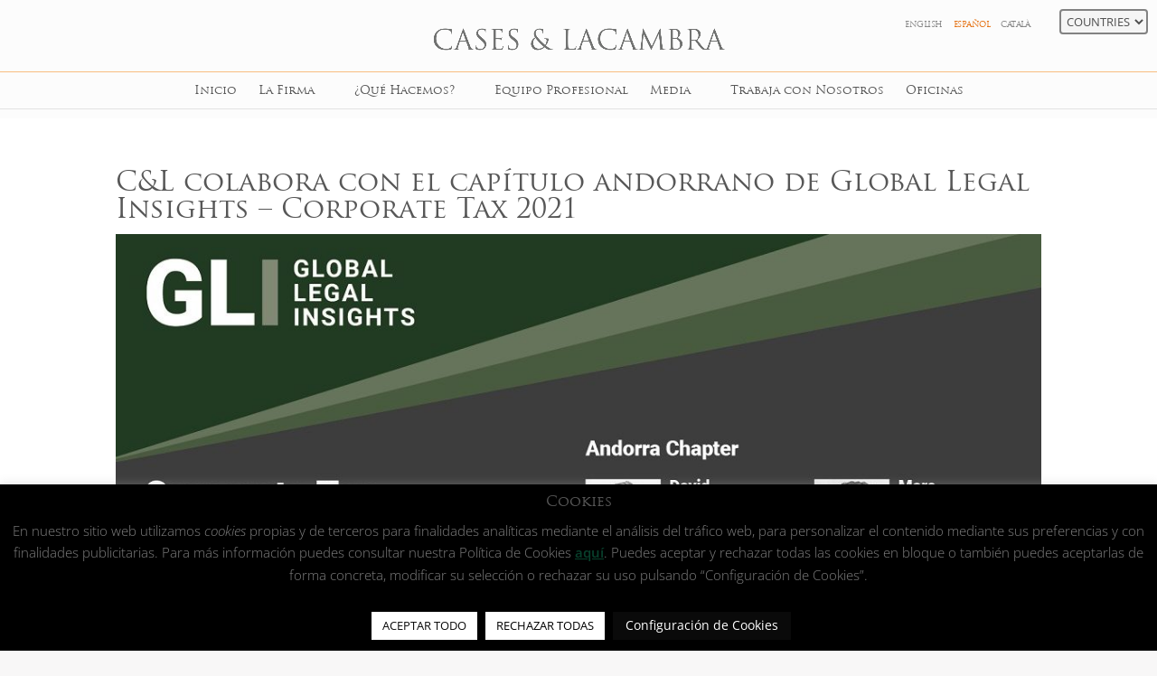

--- FILE ---
content_type: text/css
request_url: https://www.caseslacambra.com/wp-content/themes/Divi-child/style.css?ver=4.27.5
body_size: 3399
content:
/*
Theme Name: Divi Child
Theme URI: http://www.elegantthemes.com/gallery/divi/
Template: Divi
Author: Elegant Themes
Author URI: http://www.elegantthemes.com
Description: Smart. Flexible. Beautiful. Divi is the most powerful theme in our collection.
Tags: responsive-layout,one-column,two-columns,three-columns,four-columns,left-sidebar,right-sidebar,custom-background,custom-colors,featured-images,full-width-template,post-formats,rtl-language-support,theme-options,threaded-comments,translation-ready
Version: 3.17.6.1552309226
Updated: 2019-03-11 14:00:26

*/


@font-face { 
	font-family: 'trajanpro-regular'; 
	src:url('fonts/trajanpro-regular.woff') format('woff'), 
	url('fonts/trajanpro-regular.svg#HalisR-Black') format('svg'), 
	url('fonts/trajanpro-regular.eot'),
	url('fonts/trajanpro-regular.ttf') format('truetype'), 
	url('fonts/trajanpro-regular.eot?#iefix') format('embedded-opentype'); 
	font-weight: normal; 
	font-style: normal; 
}

p, span{
    color: #808080;
}

a{
    cursor: pointer;
}

#top-menu a,
h1, h2, h3, h4, h5, h6 {
    font-family: trajanpro-regular !important;
    font-weight: normal;
}

#top-menu a:hover, body .et-fixed-header #top-menu a:hover {
    color: #f7962f !important;
}

.home h2{
    font-size: 40px !important;
}

#top-header #et-info-phone{
	display: none;
}

#et-info{
    float: none;
}

#top-header .et-social-icons {
    float: right;
}

.et_header_style_centered #logo {
    max-height: 100% !important;
    width: 26%;

}

.et_header_style_centered .et-fixed-header #logo {
    width: 20%;
}

.et_header_style_centered #main-header .logo_container {
    height: 80px;
    margin-bottom: 7px;
    position: relative;
}

.logo_container {
    border-bottom: 1px solid rgba(247,150,47,0.6);
}

div#et-top-navigation {
    border-bottom: 1px solid #E3E3E3;
    margin-bottom: 10px;
    padding-bottom: 0;
}

.et_pb_divider_0,
.et_pb_divider_1 {
    width: 140px !important;
    max-width: 140px !important;
}

div#et-top-navigation {
    padding-bottom: 5px;
}

.et_header_style_centered header#main-header.et-fixed-header .logo_container {
    height: 60px;
}

.et_pb_section {
    background-color: #fafafa;
}

.et_header_style_centered header#main-header #top-menu>li>a {
    padding-bottom: 7px;
}

.footer-widget > div {
    text-align: center;
    line-height: 17px;
    font-size: 13px;
}

.home .content-full .et_pb_fullwidth_header_container{
	width: 100%;
}

#top-menu .sub-menu li a {
    padding-left: 0;
    padding-right: 0;
    line-height: 20px;
}

#main-header {
    box-shadow: 0 0 7px rgba(0,0,0,.1)!important;
}

#top-menu .btn-area a,
.et-fixed-header #top-menu .btn-area a{
    color: #f7962f !important;
    padding: 10px !important;
}

#main-header {
    box-shadow: none !important;
}

#top-header{
    font-family: Roboto;
    font-weight: 400;
}

#top-header a {
    font-weight: 400;
}

img#logo {
    width: 280px;
}

.home footer#main-footer{
    margin-top: -6px;
}

footer#main-footer {
    /*box-shadow: 0 0 4px rgba(0,0,0,.1)!important;*/
    border-top: 1px solid rgba(247,150,47,0.6);
    z-index: 9;
    position: relative;
    background-color: rgba(247,150,47,0.04);
}

header#main-header {
    background-color: #fcfcfc;
}

.ver-equipo a {
    margin: 0 10px;
    text-transform: uppercase;
    font-size: 13px;
}

.ver-equipo a:hover,
.ver-equipo a.in {
    border-bottom:1px solid;
}

#equipo-espana,
#equipo-andorra,
#equipo-eeuu{
    display: none; 
}

.logged-in.admin-bar #equipo-espana,
.logged-in.admin-bar #equipo-andorra,
.logged-in.admin-bar #equipo-eeuu{
    display: block; 
}

#footer-bottom {
    border-top: 1px solid #fff;
    color: #fff;
    font-weight: 300;
    font-size: 13px;
    padding: 10px 0;
}

#footer-bottom p{
    color: #fff;
}

#footer-bottom a{
    color: #fff;
    font-weight: 600;
}

.et_pb_scroll_top.et-pb-icon {
    color: #fff !important;
}

.footer-widget a:hover{
    text-decoration: underline;
}

.map-bn{
    -webkit-filter: grayscale(100%);
    -moz-filter: grayscale(100%);
    -ms-filter: grayscale(100%);
    -o-filter: grayscale(100%);
    filter: grayscale(100%);
}

ul.content-equipo {
    padding: 0;
    text-align: center;
}

.box-equipo {
    position: relative;
    display: inline-block;
    list-style: none;
}

.box-equipo a:hover div.overlay-equipo{
    opacity: 1;
}

.box-equipo div.overlay-equipo {
    color: #fff;
    position: absolute;
    top: 0;
    left: 0;
    width: 100%;
    height: 100%;
    background-color: rgba(0,0,0,0.6);
    text-align: center;
    opacity: 0;
    -webkit-transition: all 0.5s ease-in-out 0s;
    -moz-transition: all 0.5s ease-in-out 0s;
    -o-transition: all 0.5s ease-in-out 0s;
    -ms-transition: all 0.5s ease-in-out 0s;
     transition: all 0.5s ease-in-out 0s;
}

.box-equipo img{
    display: block
}

.box-equipo img{
    -webkit-filter: grayscale(1);
    filter: grayscale(1);
    -moz-transition: grayscale(1);
    -o-transition: grayscale(1);
    -ms-transition: grayscale(1);
}

.box-equipo a:hover img{
    -webkit-filter: grayscale(0);
    filter: grayscale(0);
    -moz-transition: grayscale(0);
    -o-transition: grayscale(0);
    -ms-transition: grayscale(0);
}

.box-equipo div.overlay-equipo p {
    padding:0 15px;
    color: #fff;
}

.box-equipo div.overlay-equipo h2 {
    color: #fff;
    margin-top: 37px;
    padding:0 15px 5px 15px;
}

.box-equipo div.overlay-equipo p:nth-child(2) {
    font-family: trajanpro-regular;
    font-size: 17px;
    margin-bottom: 15px;
}

.box-equipo div.overlay-equipo p:last-child {
    line-height: 20px;
}

.post-meta{
    display: none;
}

.metaslider.ms-theme-disjoint div.slider-wrapper .nivo-controlNav:not(.nivo-thumbs-enabled) a {
    background-color: #FFD59F !important;
    width: 21px !important;
    height: 21px !important;
    border-radius: 50% !important;
}

.metaslider.ms-theme-disjoint div.slider-wrapper .nivo-controlNav:not(.nivo-thumbs-enabled) a.nivo-control.active {
    background-color: #828282 !important;
    border: none;
}

.nivo-controlNav {
    bottom: -45px !important;
}

.break-row-pc{
	height: 0;
}

.box-ul-areas-practica ul {
    margin: 10px 0 0 25px;
 }

.box-valores h4:after {
    position: absolute;
    content: "";
    background-color: #E46C0A;
    width: 10px;
    height: 10px;
    left: 0;
    top: 5px;
    border-radius: 50%;
}

.box-valores h4, .box-legal h4 {
    position: relative;
    color: #E46C0A;
    padding-left: 20px;
}

.box-valores h4 span, .box-legal h4 span{
    color: #E46C0A;
}

#footer-info a {
    font-weight: normal;
}

.box-publicaciones h3 a {
    font-size: 13px !important;
    line-height: 14px !important;
}

.box-publicaciones h3.news-title {
    margin-bottom: 0 !important;
    padding-bottom: 0;
}

.box-publicaciones .news-more-link {
    display: none;
}

.box-publicaciones .news-inner-wrap-view {
    padding-bottom: 10px;
    margin-bottom: 10px;
}

.news-career .news-title a {
    font-size: 15px;
}

.news-career .news-more-link {
    padding: 2px 15px;
    font-size: 12px;
    text-transform: uppercase;
    letter-spacing: 1px;
}

.box-publicacion {
    border-bottom: 1px solid #e46c0a;
    padding: 25px 96px 25px 20px !important;
    background-image: url(https://accedecliente.com/caseslacambra/wp-content/uploads/2019/07/story.png);
    background-repeat: no-repeat;
    background-size: 55px;
    background-position-x: 97%;
    background-position-y: center;
    letter-spacing: 0.5px;
}

.box-publicacion p:nth-child(2) {
    text-transform: uppercase;
    font-size: 13px;
}

.box-publicacion p {
    padding: 0;
}

.content-box-publicacion > div > div:nth-child(odd){
        background-color: #f5f5f5;
}

.content-box-publicacion > div.et_pb_text_inner > div:first-child{
        border-top: 1px solid #e46c0a;
}

.content-publicaciones .news-cat {
    font-style: italic;
    font-size: 13px;
    margin-bottom: 0;
}

.content-publicaciones .et_pb_section, .content-publicaciones .et_pb_section > div {
    padding-bottom: 0;
    background-color: transparent;
}

.content-publicaciones .news-col-1 .news-inner-wrap-view {
    padding: 30px 15px;
    margin-bottom: 0;
    border-bottom: none;
}

.content-publicaciones > div > div.news:nth-child(odd) {
    background-color: #f5f5f5;
}

.content-publicaciones > div > div.news:nth-child(even) {
    background-color: #ffffff;
}

.content-publicaciones .news-cat a {
    color: #828282;
}

.content-publicaciones .news .news-title {
    margin-top: 0px !important;
    margin-bottom: 0 !important;
    padding-bottom: 0;
}

.content-publicaciones .et_pb_section > div {
    max-width: 100%;
}

.single-post .et_pb_section{
    padding-left: 25px;
    padding-right: 25px;
}

#top-menu li.current-menu-item>a{
    color: #e46c0a;
}

.countries-header {
    position: absolute;
    right: 10px;
    top: 10px;
}

.countries-header select {
    background-color: #f5f5f5;
    border: 2px solid;
    border: 2px solid #828282;
    cursor: pointer;
    border-radius: 4px;
}

.countries-header select:hover {
    background-color: rgba(247,150,47,0.6);
}

.countries-header li {
    display: inline;
    margin-left: 15px;
}

.idiomas-header {
    position: absolute;
    right: 133px;
    top: 13px;
}

.idiomas-header li {
    display: inline;
    margin-right: 8px;
}

.idiomas-header li a {
    color: #808080;
    text-transform: uppercase;
    font-size: 9px;
    letter-spacing: -0.5px;
    font-family: trajanpro-regular;
}

.box-publicaciones .ponente{
    font-style: italic;
    font-size: 13px;
    margin-bottom: 0;
}

.box-publicaciones .texto-publi{}

.box-publicaciones h3 {
    padding-bottom: 4px;
}

.box-publicaciones a{
    font-family: trajanpro-regular;
    color: #e46c0a;
}

.et_pb_row.content-publicaciones {
    padding-left: 2%;
    padding-right: 2%;
}

.content-publicaciones.impar {
    background-color: #F5F5F5;
}

.content-publicaciones.par {
    background-color: #ffffff;
}

.custom-publications {
    padding-right: 20px !important;
    padding-left: 20px !important;
}

.custom-publications h3 {
    padding-bottom: 0;
}

.custom-publications small {
    font-size: 12px;
    font-style: italic;
}

.custom-publications a,
.custom-publications a span{
    font-family: trajanpro-regular;
    color: #e46c0a;
}

.box-content-publications > div:nth-child(even){
    background-color: #fff;
}

.box-content-publications > div:nth-child(odd) {
    background-color: #f2f2f2;
}

 .tooltip {
  position: relative;
  display: inline-block;
}

.tooltip .tooltiptext {
    display: none;
    position: absolute;
    left: 100px;
    top: -20px;
    border-left: 1px solid #828282;
    border-top: 1px solid #828282;
    border-right: 2px solid #828282;
    border-bottom: 2px solid #828282;
    background-color: #F8F8F8;
    width: 328px;
    height: auto !important;
    z-index: 1000;
    background: #FFF;
    padding: 10px;
    font-size: 13px;
    line-height: 17px;
}

ul.listado li {display:none;}

.content-buscador {
    text-align: center;
}

.content-buscador input, .content-buscador select {
    padding: 5px;
    width: 24%;
}

.content-buscador input {
    padding: 6px;
}

.listado li {
    list-style: none;
    line-height: 21px;
    background-image: url(https://accedecliente.com/caseslacambra/wp-content/uploads/2019/09/ico-ficha.png);
    background-repeat: no-repeat;
    background-position: left center;
    padding-left: 19px;
    margin-left: 2px;
}

ul.listado {
    margin-top: 10px;
}

ul.listado li a:hover{
    text-decoration: underline;
}

.tooltiptext span {
    font-weight: bold;
    text-transform: uppercase;
}

#top-menu li.current-menu-item>a{
    color: #e46c0a;
}

.nav li ul {
    border-top: 3px solid #e46c0a;
}

#footer-bottom {
    background-color: #656565;
}

.et_pb_slide_content p{
    color: #fff;
}

#main-footer .footer-widget h4{
    color: #e46c0a !important;
}

.footer-widget {
    color: inherit !important;
}

#footer-widgets .footer-widget a, #footer-widgets .footer-widget li a, #footer-widgets .footer-widget li a:hover {
    color: #e46c0a !important;
}

.hcyl{
    color: #e09900;
}

blockquote p {
    font-size: 17px;
}

.idiomas-header .current-lang a {
    /*font-weight: ;*/
    color: 
    #e46c0a;
}

/* para corregir el slider nav*/
#main-content .metaslider.metaslider-nivo.ml-slider.ms-theme-disjoint .slider-wrapper.theme-default .nivo-controlNav{
	position:unset;
	padding: 20px 0 !important;
}


























/************************************************************************************************************
RESPONSIVE
************************************************************************************************************/
@media(min-width:1642px){
#main-footer .container {
    max-width: 90%;
}
}




@media(max-width:1641px){
.footer-widget .separa-title{
    margin-bottom: 1.4rem;
}

.box-equipo {
    width: 19%;
}
}




@media(min-width:1181px){
img#logo {
    padding-top: 8px;
}
}




@media(min-width:981px) and (max-width:1385px){
.box-equipo div.overlay-equipo p:last-child {
    line-height: 15px;
}

.box-equipo div.overlay-equipo p:nth-child(2) {
    font-size: 15px;
    margin-bottom: 0px;
}

.box-equipo div.overlay-equipo h2 {
    margin-top: 12px;
    font-size: 20px;
}

img#logo {
    width: 200px;
}

div#et-top-navigation {
    padding-left: 0 !important;
}

#top-menu li a {
    font-size: 13px;
}

#top-menu li {
    padding-right: 20px;
}
}




@media(min-width:981px) and (max-width:1180px){
.et_header_style_left #et-top-navigation nav>ul>li>a {
    padding-bottom: 20px;
}

.et_header_style_left .logo_container {
    position: relative;
    text-align: center;
    padding-top: 10px;
}

#et-top-navigation {
    float: none;
    padding-top: 10px !important;
}

nav#top-menu-nav, nav.fullwidth-menu-nav {
    float: none;
    text-align: center;
}

#top-menu {
    float: none;
}
}




@media(min-width:981px){
#main-header.et-fixed-header {
    box-shadow: 0 0 2px rgba(0,0,0,.1)!important;
}

.et_fullwidth_nav #main-header .container {
    padding-right: 0;
    padding-left: 0;
}

.et_pb_svg_logo.et_header_style_centered #logo {
    height: 100%;
}

.break-row {
    display: inline-block;
}

.break-row-br{
    display: block;
}

.box-img-card img{
    max-width: max-content;
}
}




@media(max-width:980px){
.home .et_pb_post_slider h2{
    font-size: 24px !important;
}

.countries-header {
    right: 0;
    top: -9px;
}

.idiomas-header ul{
    text-align: left;
}

.idiomas-header {
    left: 0;
    top: -5px;
}

.et_header_style_centered .mobile_menu_bar {
    position: absolute;
    top: 2px;
    right: 5px;
}

.et_header_style_centered #et_mobile_nav_menu {
    margin-top: 10px;
}

body.admin-bar.et_fixed_nav #main-header {
    top: 10px !important;
}

.et_header_style_centered #logo {
    width: inherit;
}

.metaslider.ms-theme-disjoint div.slider-wrapper .nivo-controlNav:not(.nivo-thumbs-enabled) a {
    width: 17px !important;
    height: 17px !important;
    margin: 0 8px !important;
}

li.break-row,
.break-row-br,
.break-row-pc {
    height: 0;
    display: none;
}

.box-equipo {
    width: auto;
}

.et_header_style_left #logo{
    max-width: 70%;
}

.footer-widget > div {
    width: 100%;
}

.footer-widget .separa-title{
    margin-bottom: 0;
}
}




@media(max-width:575px){
.et_header_style_centered #main-header .container {
    width: 90%;
}

h1 {
    font-size: 25px;
}

.footer-widget > div {
    width: 100%;
}
h2 {
    font-size: 30px !important;
    line-height: 35px !important;
}

.contact-home {
    padding-left: 15px !important;
    padding-right: 15px !important;
}
}

